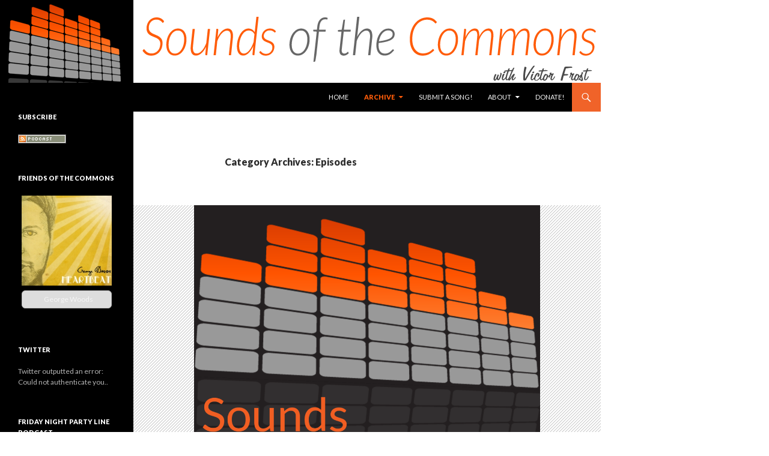

--- FILE ---
content_type: text/html; charset=UTF-8
request_url: http://www.soundsofthecommons.com/category/episodes/
body_size: 15367
content:
<!DOCTYPE html>
<!--[if IE 7]>
<html class="ie ie7" lang="en-US">
<![endif]-->
<!--[if IE 8]>
<html class="ie ie8" lang="en-US">
<![endif]-->
<!--[if !(IE 7) & !(IE 8)]><!-->
<html lang="en-US">
<!--<![endif]-->
<head>
	<meta charset="UTF-8">
	<meta name="viewport" content="width=device-width">
	<title>Episodes | Sounds of the Commons</title>
	<link rel="profile" href="http://gmpg.org/xfn/11">
	<link rel="pingback" href="http://www.soundsofthecommons.com/xmlrpc.php">
	<!--[if lt IE 9]>
	<script src="http://www.soundsofthecommons.com/wp-content/themes/twentyfourteen/js/html5.js"></script>
	<![endif]-->
	<link rel="alternate" type="application/rss+xml" title="Sounds of the Commons &raquo; Feed" href="http://www.soundsofthecommons.com/feed/" />
<link rel="alternate" type="application/rss+xml" title="Sounds of the Commons &raquo; Comments Feed" href="http://www.soundsofthecommons.com/comments/feed/" />
<link rel="alternate" type="application/rss+xml" title="Sounds of the Commons &raquo; Episodes Category Feed" href="http://www.soundsofthecommons.com/category/episodes/feed/" />
		<script type="text/javascript">
			window._wpemojiSettings = {"baseUrl":"https:\/\/s.w.org\/images\/core\/emoji\/72x72\/","ext":".png","source":{"concatemoji":"http:\/\/www.soundsofthecommons.com\/wp-includes\/js\/wp-emoji-release.min.js?ver=4.4.34"}};
			!function(e,n,t){var a;function i(e){var t=n.createElement("canvas"),a=t.getContext&&t.getContext("2d"),i=String.fromCharCode;return!(!a||!a.fillText)&&(a.textBaseline="top",a.font="600 32px Arial","flag"===e?(a.fillText(i(55356,56806,55356,56826),0,0),3e3<t.toDataURL().length):"diversity"===e?(a.fillText(i(55356,57221),0,0),t=a.getImageData(16,16,1,1).data,a.fillText(i(55356,57221,55356,57343),0,0),(t=a.getImageData(16,16,1,1).data)[0],t[1],t[2],t[3],!0):("simple"===e?a.fillText(i(55357,56835),0,0):a.fillText(i(55356,57135),0,0),0!==a.getImageData(16,16,1,1).data[0]))}function o(e){var t=n.createElement("script");t.src=e,t.type="text/javascript",n.getElementsByTagName("head")[0].appendChild(t)}t.supports={simple:i("simple"),flag:i("flag"),unicode8:i("unicode8"),diversity:i("diversity")},t.DOMReady=!1,t.readyCallback=function(){t.DOMReady=!0},t.supports.simple&&t.supports.flag&&t.supports.unicode8&&t.supports.diversity||(a=function(){t.readyCallback()},n.addEventListener?(n.addEventListener("DOMContentLoaded",a,!1),e.addEventListener("load",a,!1)):(e.attachEvent("onload",a),n.attachEvent("onreadystatechange",function(){"complete"===n.readyState&&t.readyCallback()})),(a=t.source||{}).concatemoji?o(a.concatemoji):a.wpemoji&&a.twemoji&&(o(a.twemoji),o(a.wpemoji)))}(window,document,window._wpemojiSettings);
		</script>
		<style type="text/css">
img.wp-smiley,
img.emoji {
	display: inline !important;
	border: none !important;
	box-shadow: none !important;
	height: 1em !important;
	width: 1em !important;
	margin: 0 .07em !important;
	vertical-align: -0.1em !important;
	background: none !important;
	padding: 0 !important;
}
</style>
<link rel='stylesheet' id='twentyfourteen-lato-css'  href='//fonts.googleapis.com/css?family=Lato%3A300%2C400%2C700%2C900%2C300italic%2C400italic%2C700italic' type='text/css' media='all' />
<link rel='stylesheet' id='genericons-css'  href='http://www.soundsofthecommons.com/wp-content/themes/twentyfourteen/genericons/genericons.css?ver=3.0.3' type='text/css' media='all' />
<link rel='stylesheet' id='twentyfourteen-style-css'  href='http://www.soundsofthecommons.com/wp-content/themes/twentyfourteen/style.css?ver=4.4.34' type='text/css' media='all' />
<!--[if lt IE 9]>
<link rel='stylesheet' id='twentyfourteen-ie-css'  href='http://www.soundsofthecommons.com/wp-content/themes/twentyfourteen/css/ie.css?ver=20131205' type='text/css' media='all' />
<![endif]-->
<link rel='stylesheet' id='wppa_style-css'  href='http://www.soundsofthecommons.com/wp-content/plugins/wp-photo-album-plus/theme/wppa-style.css?ver=6-3-17-000' type='text/css' media='all' />
<link rel='stylesheet' id='podpress_frontend_styles-css'  href='http://www.soundsofthecommons.com/wp-content/plugins/podpress/style/podpress.css?ver=4.4.34' type='text/css' media='all' />
<script type="text/javascript">
//<![CDATA[
var podpressL10 = {
	openblogagain : 'back to:',
	theblog : 'the blog',
	close : 'close',
	playbutton : 'Play &gt;'
}
//]]>
</script>
<script type="text/javascript" src="http://www.soundsofthecommons.com/wp-content/plugins/podpress/players/1pixelout/1pixelout_audio-player.js"></script>
<script type="text/javascript">//<![CDATA[
	var podPressPlayerFile = "1pixelout_player.swf";
	var podPressPopupPlayerOpt = new Object();
	podPressPopupPlayerOpt["bg"] = "E5E5E5";
	podPressPopupPlayerOpt["text"] = "333333";
	podPressPopupPlayerOpt["leftbg"] = "CCCCCC";
	podPressPopupPlayerOpt["lefticon"] = "333333";
	podPressPopupPlayerOpt["volslider"] = "666666";
	podPressPopupPlayerOpt["voltrack"] = "FFFFFF";
	podPressPopupPlayerOpt["rightbg"] = "B4B4B4";
	podPressPopupPlayerOpt["rightbghover"] = "999999";
	podPressPopupPlayerOpt["righticon"] = "333333";
	podPressPopupPlayerOpt["righticonhover"] = "FFFFFF";
	podPressPopupPlayerOpt["loader"] = "009900";
	podPressPopupPlayerOpt["track"] = "FFFFFF";
	podPressPopupPlayerOpt["border"] = "CCCCCC";
	podPressPopupPlayerOpt["tracker"] = "DDDDDD";
	podPressPopupPlayerOpt["skip"] = "666666";
	podPressPopupPlayerOpt["slider"] = "666666";
	podPressPopupPlayerOpt["initialvolume"] = "70";
	podPressPopupPlayerOpt["buffer"] = "5";
	podPressPopupPlayerOpt["checkpolicy"] = "no";
	podPressPopupPlayerOpt["animation"] = "yes";
	podPressPopupPlayerOpt["remaining"] = "no";
	podpressAudioPlayer.setup("http://www.soundsofthecommons.com/wp-content/plugins/podpress/players/1pixelout/" + podPressPlayerFile, {bg:"E5E5E5", text:"333333", leftbg:"CCCCCC", lefticon:"333333", volslider:"666666", voltrack:"FFFFFF", rightbg:"B4B4B4", rightbghover:"999999", righticon:"333333", righticonhover:"FFFFFF", loader:"009900", track:"FFFFFF", border:"CCCCCC", tracker:"DDDDDD", skip:"666666", slider:"666666", initialvolume:"70", buffer:"5", checkpolicy:"no", animation:"yes", remaining:"no",  pagebg:"FFFFFF", transparentpagebg:"yes", encode: "no"} );
//]]></script>
<script type="text/javascript">//<![CDATA[
var podPressBlogURL = "http://www.soundsofthecommons.com/";
var podPressBackendURL = "http://www.soundsofthecommons.com/wp-content/plugins/podpress/";
var podPressDefaultPreviewImage = "http://www.soundsofthecommons.com/wp-content/plugins/podpress/images/vpreview_center.png";
var podPressMP3PlayerWrapper = false;
var podPress_cortado_signed = false;
var podPressOverwriteTitleandArtist = false;
var podPressHTML5 = true;
var podPressHTML5sec = "f48d62feb6";
var podPressHTML5_showplayersdirectly = false;
var podPressText_PlayNow = "Play Now";
var podPressText_HidePlayer = "Hide Player";
//]]></script>
<script type='text/javascript' src='http://www.soundsofthecommons.com/wp-includes/js/jquery/jquery.js?ver=1.11.3'></script>
<script type='text/javascript' src='http://www.soundsofthecommons.com/wp-includes/js/jquery/jquery-migrate.min.js?ver=1.2.1'></script>
<script type='text/javascript' src='http://www.soundsofthecommons.com/wp-includes/js/jquery/jquery.form.min.js?ver=3.37.0'></script>
<script type='text/javascript' src='http://www.soundsofthecommons.com/wp-content/plugins/wp-photo-album-plus/js/wppa-utils.min.js?ver=6-3-17-000'></script>
<script type='text/javascript' src='http://www.soundsofthecommons.com/wp-content/plugins/wp-photo-album-plus/js/wppa.min.js?ver=6-3-17-000'></script>
<script type='text/javascript' src='http://www.soundsofthecommons.com/wp-content/plugins/wp-photo-album-plus/js/wppa-slideshow.min.js?ver=6-3-17-000'></script>
<script type='text/javascript' src='http://www.soundsofthecommons.com/wp-content/plugins/wp-photo-album-plus/js/wppa-ajax-front.min.js?ver=6-3-17-000'></script>
<script type='text/javascript' src='http://www.soundsofthecommons.com/wp-content/plugins/wp-photo-album-plus/js/wppa-popup.min.js?ver=6-3-17-000'></script>
<script type='text/javascript' src='http://www.soundsofthecommons.com/wp-content/plugins/wp-photo-album-plus/js/wppa-touch.min.js?ver=6-3-17-000'></script>
<script type='text/javascript' src='http://www.soundsofthecommons.com/wp-content/plugins/wp-photo-album-plus/wppa-init.en.js?ver=7'></script>
<script type='text/javascript' src='http://www.soundsofthecommons.com/wp-content/plugins/podpress/js/podpress.js?ver=4.4.34'></script>
<link rel='https://api.w.org/' href='http://www.soundsofthecommons.com/wp-json/' />
<link rel="EditURI" type="application/rsd+xml" title="RSD" href="http://www.soundsofthecommons.com/xmlrpc.php?rsd" />
<link rel="wlwmanifest" type="application/wlwmanifest+xml" href="http://www.soundsofthecommons.com/wp-includes/wlwmanifest.xml" /> 
<meta name="generator" content="WordPress 4.4.34" />
    <style type='text/css'> #disabled_msgCM { }</style>
 
	<style type="text/css" id="twentyfourteen-header-css">
			.site-title,
		.site-description {
			clip: rect(1px 1px 1px 1px); /* IE7 */
			clip: rect(1px, 1px, 1px, 1px);
			position: absolute;
		}
		</style>
	<style type="text/css" id="custom-background-css">
body.custom-background { background-color: #ffffff; }
</style>

<!-- WPPA+ BEGIN Page specific urls -->
<script type="text/javascript">
	wppaImageDirectory = "http://www.soundsofthecommons.com/wp-content/plugins/wp-photo-album-plus/images/";
	wppaWppaUrl = "http://www.soundsofthecommons.com/wp-content/plugins/wp-photo-album-plus";
	wppaIncludeUrl = "http://www.soundsofthecommons.com/wp-includes";
	wppaAjaxUrl = "http://www.soundsofthecommons.com/wp-admin/admin-ajax.php";
	wppaUploadUrl = "http://www.soundsofthecommons.com/wp-content/uploads/wppa";
</script>
<!-- WPPA+ END Page specific urls -->

<!-- WPPA+ Kickoff -->
<!-- Browser detected = Mozilla/5.0 (Macintosh; Intel Mac OS X 10_15_7) AppleWebKit/537.36 (KHTML, like Gecko) Chrome/131.0.0.0 Safari/537.36; ClaudeBot/1.0; +claudebot@anthropic.com) -->
<style type="text/css">
	#wppa-overlay-ic { padding-top: 5px !important; }
	#wppa-overlay-qt-img { top: 5px !important; }
</style>
<!-- WPPA+ Custom styles -->
<style type="text/css" >
</style>
<!-- Rendering enabled -->
<!-- /WPPA Kickoff -->

	</head>

<body class="archive category category-episodes category-4 custom-background header-image list-view full-width footer-widgets">
<div id="page" class="hfeed site">
		<div id="site-header">
		<a href="http://www.soundsofthecommons.com/" rel="home">
			<img src="http://www.soundsofthecommons.com/wp-content/uploads/2014/10/new-site-title-skinny1.png" width="1000" height="138" alt="">
		</a>
	</div>
	
	<header id="masthead" class="site-header" role="banner">
		<div class="header-main">
			<h1 class="site-title"><a href="http://www.soundsofthecommons.com/" rel="home">Sounds of the Commons</a></h1>

			<div class="search-toggle">
				<a href="#search-container" class="screen-reader-text">Search</a>
			</div>

			<nav id="primary-navigation" class="site-navigation primary-navigation" role="navigation">
				<button class="menu-toggle">Primary Menu</button>
				<a class="screen-reader-text skip-link" href="#content">Skip to content</a>
				<div class="menu-main-nav-container"><ul id="menu-main-nav" class="nav-menu"><li id="menu-item-110" class="menu-item menu-item-type-custom menu-item-object-custom menu-item-home menu-item-110"><a href="http://www.soundsofthecommons.com">Home</a></li>
<li id="menu-item-18" class="menu-item menu-item-type-post_type menu-item-object-page current-menu-ancestor current-menu-parent current_page_parent current_page_ancestor menu-item-has-children menu-item-18"><a href="http://www.soundsofthecommons.com/archive/">Archive</a>
<ul class="sub-menu">
	<li id="menu-item-26" class="menu-item menu-item-type-taxonomy menu-item-object-category current-menu-item menu-item-26"><a href="http://www.soundsofthecommons.com/category/episodes/">Episodes</a></li>
	<li id="menu-item-27" class="menu-item menu-item-type-taxonomy menu-item-object-category menu-item-27"><a href="http://www.soundsofthecommons.com/category/news/">News</a></li>
</ul>
</li>
<li id="menu-item-19" class="menu-item menu-item-type-custom menu-item-object-custom menu-item-19"><a href="https://docs.google.com/spreadsheet/viewform?formkey=dGJlR2QxaExnbU9pQWVvUWhnOW1LcHc6MQ#gid=0">Submit a Song!</a></li>
<li id="menu-item-23" class="menu-item menu-item-type-custom menu-item-object-custom menu-item-has-children menu-item-23"><a href="#top">About</a>
<ul class="sub-menu">
	<li id="menu-item-22" class="menu-item menu-item-type-post_type menu-item-object-page menu-item-22"><a href="http://www.soundsofthecommons.com/about-the-show/">The Show</a></li>
</ul>
</li>
<li id="menu-item-103" class="menu-item menu-item-type-custom menu-item-object-custom menu-item-103"><a href="https://www.paypal.com/cgi-bin/webscr?cmd=_s-xclick&#038;hosted_button_id=X6HMW4PNCWRSC">Donate!</a></li>
</ul></div>			</nav>
		</div>

		<div id="search-container" class="search-box-wrapper hide">
			<div class="search-box">
				<form role="search" method="get" class="search-form" action="http://www.soundsofthecommons.com/">
				<label>
					<span class="screen-reader-text">Search for:</span>
					<input type="search" class="search-field" placeholder="Search &hellip;" value="" name="s" title="Search for:" />
				</label>
				<input type="submit" class="search-submit" value="Search" />
			</form>			</div>
		</div>
	</header><!-- #masthead -->

	<div id="main" class="site-main">

	<section id="primary" class="content-area">
		<div id="content" class="site-content" role="main">

			
			<header class="archive-header">
				<h1 class="archive-title">Category Archives: Episodes</h1>

							</header><!-- .archive-header -->

			
<article id="post-358" class="post-358 post type-post status-publish format-standard has-post-thumbnail hentry category-episodes tag-electronic tag-pop tag-poprock tag-rb">
	
	<a class="post-thumbnail" href="http://www.soundsofthecommons.com/episode-4-and-were-back/">
	<img width="576" height="576" src="http://www.soundsofthecommons.com/wp-content/uploads/2013/07/Album-Art.png" class="attachment-twentyfourteen-full-width size-twentyfourteen-full-width wp-post-image" alt="Album Art" srcset="http://www.soundsofthecommons.com/wp-content/uploads/2013/07/Album-Art-150x150.png 150w, http://www.soundsofthecommons.com/wp-content/uploads/2013/07/Album-Art-300x300.png 300w, http://www.soundsofthecommons.com/wp-content/uploads/2013/07/Album-Art-1024x1024.png 1024w, http://www.soundsofthecommons.com/wp-content/uploads/2013/07/Album-Art.png 1500w" sizes="(max-width: 576px) 100vw, 576px" />	</a>

	
	<header class="entry-header">
				<div class="entry-meta">
			<span class="cat-links"><a href="http://www.soundsofthecommons.com/category/episodes/" rel="category tag">Episodes</a></span>
		</div>
		<h1 class="entry-title"><a href="http://www.soundsofthecommons.com/episode-4-and-were-back/" rel="bookmark">Episode 4 &#8211; And We&#8217;re Back</a></h1>
		<div class="entry-meta">
			<span class="entry-date"><a href="http://www.soundsofthecommons.com/episode-4-and-were-back/" rel="bookmark"><time class="entry-date" datetime="2016-01-22T00:55:53+00:00">January 22, 2016</time></a></span> <span class="byline"><span class="author vcard"><a class="url fn n" href="http://www.soundsofthecommons.com/author/victor/" rel="author">Victor Frost</a></span></span>			<span class="comments-link"><a href="http://www.soundsofthecommons.com/episode-4-and-were-back/#respond">Leave a comment</a></span>
					</div><!-- .entry-meta -->
	</header><!-- .entry-header -->

		<div class="entry-content">
		<p><iframe width="474" height="267" src="https://www.youtube.com/embed/ZuLSQ0eVq20?feature=oembed" frameborder="0" allowfullscreen></iframe></p>
<p>This is Sounds of the Commons, the show dedicated to sharing great, free, creative commons licensed music. We&#8217;re back after a year and ready to pick up where we left off!</p>
<p> <a href="http://www.soundsofthecommons.com/episode-4-and-were-back/#more-358" class="more-link">Continue reading <span class="meta-nav">&rarr;</span></a></p>
<div class="podPress_content podPress_content_audio_mp3">
<div class="podpress_playerspace podpress_playerspace_audio_mp3 podpress_mp3player" style="display:block;" ><div id="podPressPlayerSpace_1"><!-- podPress --></div></div>
<div class="podPress_downloadlinks podPress_downloadlinks_audio_mp3"><a href="http://www.soundsofthecommons.com/podpress_trac/web/358/0/SOTC_004.mp3" target="new" title="Download: Episode 4 - And We&#039;re Back" class="podpress_downloadimglink podpress_downloadimglink_audio_mp3"><img src="http://www.soundsofthecommons.com/wp-content/plugins/podpress/images/audio_mp3_button.png" class="podPress_imgicon podpress_imgicon_audio_mp3" alt="" /></a> <span class="podpress_mediafile_title podpress_mediafile_title_audio_mp3">Episode 4 - And We&#039;re Back</span> <span class="podpress_mediafile_dursize podpress_mediafile_dursize_audio_mp3">[ 20:52 ]</span> <a href="#podPressPlayerSpace_1" class="podpress_playlink podpress_playlink_audio_mp3" onclick="javascript:podPressShowHidePlayer('1', 'http://www.soundsofthecommons.com/podpress_trac/play/358/0/SOTC_004.mp3', 290, 24, 'false', 'http://www.soundsofthecommons.com/wp-content/plugins/podpress/images/vpreview_center.png', 'Episode 4 - And We\'re Back', 'Sounds of the Commons'); return false;"><span id="podPressPlayerSpace_1_PlayLink" class="podPress_playerspace_playlink">Play Now</span></a><input type="hidden" id="podPressPlayerSpace_1_OrigURL" value="http://www.soundsofthecommons.com/downloads/SOTC_004.mp3" /> | <a href="#podPressPlayerSpace_1" class="podpress_playinpopup podpress_playinpopup_audio_mp3" onclick="javascript:podPressPopupPlayer('1', 'http://www.soundsofthecommons.com/podpress_trac/play/358/0/SOTC_004.mp3', 290, 24, 'Sounds of the Commons', '358', 'Episode 4 - And We\'re Back', 'Sounds of the Commons'); return false;">Play in Popup</a> | <a href="http://www.soundsofthecommons.com/podpress_trac/web/358/0/SOTC_004.mp3" target="new" class="podpress_downloadlink podpress_downloadlink_audio_mp3">Download</a> (2957)</div></div>
<script type="text/javascript">podPressShowHidePlayer('1', 'http://www.soundsofthecommons.com/podpress_trac/play/358/0/SOTC_004.mp3', 290, 24, 'false', 'http://www.soundsofthecommons.com/wp-content/plugins/podpress/images/vpreview_center.png', 'Episode 4 - And We\'re Back', 'Sounds of the Commons');</script>	</div><!-- .entry-content -->
	
	<footer class="entry-meta"><span class="tag-links"><a href="http://www.soundsofthecommons.com/tag/electronic/" rel="tag">electronic</a><a href="http://www.soundsofthecommons.com/tag/pop/" rel="tag">pop</a><a href="http://www.soundsofthecommons.com/tag/poprock/" rel="tag">poprock</a><a href="http://www.soundsofthecommons.com/tag/rb/" rel="tag">r&amp;B</a></span></footer></article><!-- #post-## -->

<article id="post-353" class="post-353 post type-post status-publish format-standard has-post-thumbnail hentry category-episodes tag-alternative tag-drums tag-guitar tag-indie tag-loud tag-rock">
	
	<a class="post-thumbnail" href="http://www.soundsofthecommons.com/detroit-the-great-white-buffalo/">
	<img width="1038" height="576" src="http://www.soundsofthecommons.com/wp-content/uploads/2015/03/GWB_bkg_1400_590_s_c11-1038x576.jpg" class="attachment-twentyfourteen-full-width size-twentyfourteen-full-width wp-post-image" alt="GWB_bkg_1400_590_s_c1[1]" srcset="http://www.soundsofthecommons.com/wp-content/uploads/2015/03/GWB_bkg_1400_590_s_c11-672x372.jpg 672w, http://www.soundsofthecommons.com/wp-content/uploads/2015/03/GWB_bkg_1400_590_s_c11-1038x576.jpg 1038w" sizes="(max-width: 1038px) 100vw, 1038px" />	</a>

	
	<header class="entry-header">
				<div class="entry-meta">
			<span class="cat-links"><a href="http://www.soundsofthecommons.com/category/episodes/" rel="category tag">Episodes</a></span>
		</div>
		<h1 class="entry-title"><a href="http://www.soundsofthecommons.com/detroit-the-great-white-buffalo/" rel="bookmark">Detroit &#8211; The Great White Buffalo</a></h1>
		<div class="entry-meta">
			<span class="entry-date"><a href="http://www.soundsofthecommons.com/detroit-the-great-white-buffalo/" rel="bookmark"><time class="entry-date" datetime="2015-03-02T12:26:54+00:00">March 2, 2015</time></a></span> <span class="byline"><span class="author vcard"><a class="url fn n" href="http://www.soundsofthecommons.com/author/victor/" rel="author">Victor Frost</a></span></span>			<span class="comments-link"><a href="http://www.soundsofthecommons.com/detroit-the-great-white-buffalo/#comments">1 Comment</a></span>
					</div><!-- .entry-meta -->
	</header><!-- .entry-header -->

		<div class="entry-content">
		<p>Los Angeles has been getting a lot of rain recently. The upshot of this is that it&#8217;s helping California&#8217;s drought problem a little bit. The downside is that it has the tendency of knocking out my internet at times. Today, though, the sun is shining through. At least, for the moment.</p>
<p>With that, here is a track to put a little pulse into your day. It&#8217;s &#8220;Detroit&#8221; by The Great White Buffalo <a href="https://www.jamendo.com/en/list/a144159/fangs">from their brand new album &#8220;Fangs&#8221;</a>. We had one of their tracks on one of season one&#8217;s episodes and it&#8217;s been a while since they&#8217;ve put out anything new. This album is a good return to form for them.</p>
<div class="podPress_content podPress_content_audio_mp3">
<div class="podpress_playerspace podpress_playerspace_audio_mp3 podpress_mp3player" style="display:block;" ><div id="podPressPlayerSpace_2"><!-- podPress --></div></div>
<div class="podPress_downloadlinks podPress_downloadlinks_audio_mp3"><a href="http://www.soundsofthecommons.com/podpress_trac/web/353/0/Great_White_Buffalo_-_Detroit.mp3" target="new" title="Download: Detroit - The Great White Buffalo" class="podpress_downloadimglink podpress_downloadimglink_audio_mp3"><img src="http://www.soundsofthecommons.com/wp-content/plugins/podpress/images/audio_mp3_button.png" class="podPress_imgicon podpress_imgicon_audio_mp3" alt="" /></a> <span class="podpress_mediafile_title podpress_mediafile_title_audio_mp3">Detroit - The Great White Buffalo</span> <span class="podpress_mediafile_dursize podpress_mediafile_dursize_audio_mp3">[ 3:27 ]</span> <a href="#podPressPlayerSpace_2" class="podpress_playlink podpress_playlink_audio_mp3" onclick="javascript:podPressShowHidePlayer('2', 'http://www.soundsofthecommons.com/podpress_trac/play/353/0/Great_White_Buffalo_-_Detroit.mp3', 290, 24, 'false', 'http://www.soundsofthecommons.com/wp-content/plugins/podpress/images/vpreview_center.png', 'Detroit - The Great White Buffalo', 'Sounds of the Commons'); return false;"><span id="podPressPlayerSpace_2_PlayLink" class="podPress_playerspace_playlink">Play Now</span></a><input type="hidden" id="podPressPlayerSpace_2_OrigURL" value="http://www.soundsofthecommons.com/downloads/Great_White_Buffalo_-_Detroit.mp3" /> | <a href="#podPressPlayerSpace_2" class="podpress_playinpopup podpress_playinpopup_audio_mp3" onclick="javascript:podPressPopupPlayer('2', 'http://www.soundsofthecommons.com/podpress_trac/play/353/0/Great_White_Buffalo_-_Detroit.mp3', 290, 24, 'Sounds of the Commons', '353', 'Detroit - The Great White Buffalo', 'Sounds of the Commons'); return false;">Play in Popup</a> | <a href="http://www.soundsofthecommons.com/podpress_trac/web/353/0/Great_White_Buffalo_-_Detroit.mp3" target="new" class="podpress_downloadlink podpress_downloadlink_audio_mp3">Download</a> (969)</div></div>
<script type="text/javascript">podPressShowHidePlayer('2', 'http://www.soundsofthecommons.com/podpress_trac/play/353/0/Great_White_Buffalo_-_Detroit.mp3', 290, 24, 'false', 'http://www.soundsofthecommons.com/wp-content/plugins/podpress/images/vpreview_center.png', 'Detroit - The Great White Buffalo', 'Sounds of the Commons');</script>	</div><!-- .entry-content -->
	
	<footer class="entry-meta"><span class="tag-links"><a href="http://www.soundsofthecommons.com/tag/alternative/" rel="tag">alternative</a><a href="http://www.soundsofthecommons.com/tag/drums/" rel="tag">drums</a><a href="http://www.soundsofthecommons.com/tag/guitar/" rel="tag">guitar</a><a href="http://www.soundsofthecommons.com/tag/indie/" rel="tag">indie</a><a href="http://www.soundsofthecommons.com/tag/loud/" rel="tag">loud</a><a href="http://www.soundsofthecommons.com/tag/rock/" rel="tag">rock</a></span></footer></article><!-- #post-## -->

<article id="post-349" class="post-349 post type-post status-publish format-standard has-post-thumbnail hentry category-episodes tag-electronic">
	
	<a class="post-thumbnail" href="http://www.soundsofthecommons.com/break-your-wicked-heart-oatao/">
	<img width="500" height="500" src="http://www.soundsofthecommons.com/wp-content/uploads/2015/02/artworks-000090875784-q5w67r-t500x5001.jpg" class="attachment-twentyfourteen-full-width size-twentyfourteen-full-width wp-post-image" alt="artworks-000090875784-q5w67r-t500x500[1]" srcset="http://www.soundsofthecommons.com/wp-content/uploads/2015/02/artworks-000090875784-q5w67r-t500x5001-150x150.jpg 150w, http://www.soundsofthecommons.com/wp-content/uploads/2015/02/artworks-000090875784-q5w67r-t500x5001-300x300.jpg 300w, http://www.soundsofthecommons.com/wp-content/uploads/2015/02/artworks-000090875784-q5w67r-t500x5001.jpg 500w" sizes="(max-width: 500px) 100vw, 500px" />	</a>

	
	<header class="entry-header">
				<div class="entry-meta">
			<span class="cat-links"><a href="http://www.soundsofthecommons.com/category/episodes/" rel="category tag">Episodes</a></span>
		</div>
		<h1 class="entry-title"><a href="http://www.soundsofthecommons.com/break-your-wicked-heart-oatao/" rel="bookmark">Break Your Wicked Heart &#8211; OATAO</a></h1>
		<div class="entry-meta">
			<span class="entry-date"><a href="http://www.soundsofthecommons.com/break-your-wicked-heart-oatao/" rel="bookmark"><time class="entry-date" datetime="2015-02-23T02:48:38+00:00">February 23, 2015</time></a></span> <span class="byline"><span class="author vcard"><a class="url fn n" href="http://www.soundsofthecommons.com/author/victor/" rel="author">Victor Frost</a></span></span>			<span class="comments-link"><a href="http://www.soundsofthecommons.com/break-your-wicked-heart-oatao/#comments">3 Comments</a></span>
					</div><!-- .entry-meta -->
	</header><!-- .entry-header -->

		<div class="entry-content">
		<p>&#8220;Break Your Wicked Heart&#8221; is a cool little electronic track by artist David Ray Landers A.K.A. OATAO.  It&#8217;s got hints of Deadmau5 in it for sure. It&#8217;s great.</p>
<p><a href="https://soundcloud.com/oatao/break-your-wicked-heart">Download it at his Soundcloud page!</a></p>
<div class="podPress_content podPress_content_audio_mp3">
<div class="podpress_playerspace podpress_playerspace_audio_mp3 podpress_mp3player" style="display:block;" ><div id="podPressPlayerSpace_3"><!-- podPress --></div></div>
<div class="podPress_downloadlinks podPress_downloadlinks_audio_mp3"><a href="http://www.soundsofthecommons.com/podpress_trac/web/349/0/Break%20Your%20Wicked%20Heart.mp3" target="new" title="Download: Break Your Wicked Heart - OATAO" class="podpress_downloadimglink podpress_downloadimglink_audio_mp3"><img src="http://www.soundsofthecommons.com/wp-content/plugins/podpress/images/audio_mp3_button.png" class="podPress_imgicon podpress_imgicon_audio_mp3" alt="" /></a> <span class="podpress_mediafile_title podpress_mediafile_title_audio_mp3">Break Your Wicked Heart - OATAO</span> <span class="podpress_mediafile_dursize podpress_mediafile_dursize_audio_mp3">[ 4:15 ]</span> <a href="#podPressPlayerSpace_3" class="podpress_playlink podpress_playlink_audio_mp3" onclick="javascript:podPressShowHidePlayer('3', 'http://www.soundsofthecommons.com/podpress_trac/play/349/0/Break%20Your%20Wicked%20Heart.mp3', 290, 24, 'false', 'http://www.soundsofthecommons.com/wp-content/plugins/podpress/images/vpreview_center.png', 'Break Your Wicked Heart - OATAO', 'Sounds of the Commons'); return false;"><span id="podPressPlayerSpace_3_PlayLink" class="podPress_playerspace_playlink">Play Now</span></a><input type="hidden" id="podPressPlayerSpace_3_OrigURL" value="http://www.soundsofthecommons.com/downloads/Break Your Wicked Heart.mp3" /> | <a href="#podPressPlayerSpace_3" class="podpress_playinpopup podpress_playinpopup_audio_mp3" onclick="javascript:podPressPopupPlayer('3', 'http://www.soundsofthecommons.com/podpress_trac/play/349/0/Break%20Your%20Wicked%20Heart.mp3', 290, 24, 'Sounds of the Commons', '349', 'Break Your Wicked Heart - OATAO', 'Sounds of the Commons'); return false;">Play in Popup</a> | <a href="http://www.soundsofthecommons.com/podpress_trac/web/349/0/Break%20Your%20Wicked%20Heart.mp3" target="new" class="podpress_downloadlink podpress_downloadlink_audio_mp3">Download</a> (1036)</div></div>
<script type="text/javascript">podPressShowHidePlayer('3', 'http://www.soundsofthecommons.com/podpress_trac/play/349/0/Break%20Your%20Wicked%20Heart.mp3', 290, 24, 'false', 'http://www.soundsofthecommons.com/wp-content/plugins/podpress/images/vpreview_center.png', 'Break Your Wicked Heart - OATAO', 'Sounds of the Commons');</script>	</div><!-- .entry-content -->
	
	<footer class="entry-meta"><span class="tag-links"><a href="http://www.soundsofthecommons.com/tag/electronic/" rel="tag">electronic</a></span></footer></article><!-- #post-## -->

<article id="post-346" class="post-346 post type-post status-publish format-standard has-post-thumbnail hentry category-episodes tag-metal">
	
	<a class="post-thumbnail" href="http://www.soundsofthecommons.com/painters-and-novelists-the-prestige/">
	<img width="864" height="576" src="http://www.soundsofthecommons.com/wp-content/uploads/2015/02/a2820970775_101-864x576.jpg" class="attachment-twentyfourteen-full-width size-twentyfourteen-full-width wp-post-image" alt="a2820970775_10[1]" />	</a>

	
	<header class="entry-header">
				<div class="entry-meta">
			<span class="cat-links"><a href="http://www.soundsofthecommons.com/category/episodes/" rel="category tag">Episodes</a></span>
		</div>
		<h1 class="entry-title"><a href="http://www.soundsofthecommons.com/painters-and-novelists-the-prestige/" rel="bookmark">Painters and Novelists &#8211; The Prestige</a></h1>
		<div class="entry-meta">
			<span class="entry-date"><a href="http://www.soundsofthecommons.com/painters-and-novelists-the-prestige/" rel="bookmark"><time class="entry-date" datetime="2015-02-18T20:41:51+00:00">February 18, 2015</time></a></span> <span class="byline"><span class="author vcard"><a class="url fn n" href="http://www.soundsofthecommons.com/author/victor/" rel="author">Victor Frost</a></span></span>			<span class="comments-link"><a href="http://www.soundsofthecommons.com/painters-and-novelists-the-prestige/#respond">Leave a comment</a></span>
					</div><!-- .entry-meta -->
	</header><!-- .entry-header -->

		<div class="entry-content">
		<p>Day three of metal week is here with a track from the 2009 EP, &#8221; A Series Of Catastrophes &amp; Consequences&#8221;, by The Prestige. They hail from France and they metal your&#8230; pants? That one kind of got away from me. Uh&#8230; <a href="https://www.jamendo.com/en/track/450263/painters-novelists">POCKET DOWNLOAD LINK!</a></p>
<div class="podPress_content podPress_content_audio_mp3">
<div class="podpress_playerspace podpress_playerspace_audio_mp3 podpress_mp3player" style="display:block;" ><div id="podPressPlayerSpace_4"><!-- podPress --></div></div>
<div class="podPress_downloadlinks podPress_downloadlinks_audio_mp3"><a href="http://www.soundsofthecommons.com/podpress_trac/web/346/0/The_Prestige_-_Painters___Novelists.mp3" target="new" title="Download: Painters and Novelists - The Prestige" class="podpress_downloadimglink podpress_downloadimglink_audio_mp3"><img src="http://www.soundsofthecommons.com/wp-content/plugins/podpress/images/audio_mp3_button.png" class="podPress_imgicon podpress_imgicon_audio_mp3" alt="" /></a> <span class="podpress_mediafile_title podpress_mediafile_title_audio_mp3">Painters and Novelists - The Prestige</span> <span class="podpress_mediafile_dursize podpress_mediafile_dursize_audio_mp3">[ 4:22 ]</span> <a href="#podPressPlayerSpace_4" class="podpress_playlink podpress_playlink_audio_mp3" onclick="javascript:podPressShowHidePlayer('4', 'http://www.soundsofthecommons.com/podpress_trac/play/346/0/The_Prestige_-_Painters___Novelists.mp3', 290, 24, 'false', 'http://www.soundsofthecommons.com/wp-content/plugins/podpress/images/vpreview_center.png', 'Painters and Novelists - The Prestige', 'Sounds of the Commons'); return false;"><span id="podPressPlayerSpace_4_PlayLink" class="podPress_playerspace_playlink">Play Now</span></a><input type="hidden" id="podPressPlayerSpace_4_OrigURL" value="http://www.soundsofthecommons.com/downloads/The_Prestige_-_Painters___Novelists.mp3" /> | <a href="#podPressPlayerSpace_4" class="podpress_playinpopup podpress_playinpopup_audio_mp3" onclick="javascript:podPressPopupPlayer('4', 'http://www.soundsofthecommons.com/podpress_trac/play/346/0/The_Prestige_-_Painters___Novelists.mp3', 290, 24, 'Sounds of the Commons', '346', 'Painters and Novelists - The Prestige', 'Sounds of the Commons'); return false;">Play in Popup</a> | <a href="http://www.soundsofthecommons.com/podpress_trac/web/346/0/The_Prestige_-_Painters___Novelists.mp3" target="new" class="podpress_downloadlink podpress_downloadlink_audio_mp3">Download</a> (871)</div></div>
<script type="text/javascript">podPressShowHidePlayer('4', 'http://www.soundsofthecommons.com/podpress_trac/play/346/0/The_Prestige_-_Painters___Novelists.mp3', 290, 24, 'false', 'http://www.soundsofthecommons.com/wp-content/plugins/podpress/images/vpreview_center.png', 'Painters and Novelists - The Prestige', 'Sounds of the Commons');</script>	</div><!-- .entry-content -->
	
	<footer class="entry-meta"><span class="tag-links"><a href="http://www.soundsofthecommons.com/tag/metal/" rel="tag">metal</a></span></footer></article><!-- #post-## -->

<article id="post-343" class="post-343 post type-post status-publish format-standard has-post-thumbnail hentry category-episodes tag-metal">
	
	<a class="post-thumbnail" href="http://www.soundsofthecommons.com/dark-matter-pantera-negra/">
	<img width="200" height="200" src="http://www.soundsofthecommons.com/wp-content/uploads/2015/02/1.20012.jpg" class="attachment-twentyfourteen-full-width size-twentyfourteen-full-width wp-post-image" alt="1.200[1]" srcset="http://www.soundsofthecommons.com/wp-content/uploads/2015/02/1.20012-150x150.jpg 150w, http://www.soundsofthecommons.com/wp-content/uploads/2015/02/1.20012.jpg 200w" sizes="(max-width: 200px) 100vw, 200px" />	</a>

	
	<header class="entry-header">
				<div class="entry-meta">
			<span class="cat-links"><a href="http://www.soundsofthecommons.com/category/episodes/" rel="category tag">Episodes</a></span>
		</div>
		<h1 class="entry-title"><a href="http://www.soundsofthecommons.com/dark-matter-pantera-negra/" rel="bookmark">Dark Matter &#8211; Pantera Negra</a></h1>
		<div class="entry-meta">
			<span class="entry-date"><a href="http://www.soundsofthecommons.com/dark-matter-pantera-negra/" rel="bookmark"><time class="entry-date" datetime="2015-02-17T02:11:08+00:00">February 17, 2015</time></a></span> <span class="byline"><span class="author vcard"><a class="url fn n" href="http://www.soundsofthecommons.com/author/victor/" rel="author">Victor Frost</a></span></span>			<span class="comments-link"><a href="http://www.soundsofthecommons.com/dark-matter-pantera-negra/#respond">Leave a comment</a></span>
					</div><!-- .entry-meta -->
	</header><!-- .entry-header -->

		<div class="entry-content">
		<p>IT&#8217;S TIME TO GO FIGHT THE BAD THING THREATENING THE PLANET! Or something like that. This makes me think of every cool fight scene in anime. It&#8217;s pretty generic but, that being said, it does hype you up. I wouldn&#8217;t listen to this while driving if I were you.</p>
<p><a href="https://www.jamendo.com/en/track/956649/dark-matter">Download Pantera Negra by Dark Matter on Jamendo!</a></p>
<div class="podPress_content podPress_content_audio_mp3">
<div class="podpress_playerspace podpress_playerspace_audio_mp3 podpress_mp3player" style="display:block;" ><div id="podPressPlayerSpace_5"><!-- podPress --></div></div>
<div class="podPress_downloadlinks podPress_downloadlinks_audio_mp3"><a href="http://www.soundsofthecommons.com/podpress_trac/web/343/0/Pantera_Negra_-_Dark_Matter.mp3" target="new" title="Download: Dark Matter - Pantera Negra" class="podpress_downloadimglink podpress_downloadimglink_audio_mp3"><img src="http://www.soundsofthecommons.com/wp-content/plugins/podpress/images/audio_mp3_button.png" class="podPress_imgicon podpress_imgicon_audio_mp3" alt="" /></a> <span class="podpress_mediafile_title podpress_mediafile_title_audio_mp3">Dark Matter - Pantera Negra</span> <span class="podpress_mediafile_dursize podpress_mediafile_dursize_audio_mp3">[ 4:21 ]</span> <a href="#podPressPlayerSpace_5" class="podpress_playlink podpress_playlink_audio_mp3" onclick="javascript:podPressShowHidePlayer('5', 'http://www.soundsofthecommons.com/podpress_trac/play/343/0/Pantera_Negra_-_Dark_Matter.mp3', 290, 24, 'false', 'http://www.soundsofthecommons.com/wp-content/plugins/podpress/images/vpreview_center.png', 'Dark Matter - Pantera Negra', 'Sounds of the Commons'); return false;"><span id="podPressPlayerSpace_5_PlayLink" class="podPress_playerspace_playlink">Play Now</span></a><input type="hidden" id="podPressPlayerSpace_5_OrigURL" value="http://www.soundsofthecommons.com/downloads/Pantera_Negra_-_Dark_Matter.mp3" /> | <a href="#podPressPlayerSpace_5" class="podpress_playinpopup podpress_playinpopup_audio_mp3" onclick="javascript:podPressPopupPlayer('5', 'http://www.soundsofthecommons.com/podpress_trac/play/343/0/Pantera_Negra_-_Dark_Matter.mp3', 290, 24, 'Sounds of the Commons', '343', 'Dark Matter - Pantera Negra', 'Sounds of the Commons'); return false;">Play in Popup</a> | <a href="http://www.soundsofthecommons.com/podpress_trac/web/343/0/Pantera_Negra_-_Dark_Matter.mp3" target="new" class="podpress_downloadlink podpress_downloadlink_audio_mp3">Download</a> (999)</div></div>
<script type="text/javascript">podPressShowHidePlayer('5', 'http://www.soundsofthecommons.com/podpress_trac/play/343/0/Pantera_Negra_-_Dark_Matter.mp3', 290, 24, 'false', 'http://www.soundsofthecommons.com/wp-content/plugins/podpress/images/vpreview_center.png', 'Dark Matter - Pantera Negra', 'Sounds of the Commons');</script>	</div><!-- .entry-content -->
	
	<footer class="entry-meta"><span class="tag-links"><a href="http://www.soundsofthecommons.com/tag/metal/" rel="tag">metal</a></span></footer></article><!-- #post-## -->

<article id="post-341" class="post-341 post type-post status-publish format-standard hentry category-episodes">
	
	<header class="entry-header">
				<div class="entry-meta">
			<span class="cat-links"><a href="http://www.soundsofthecommons.com/category/episodes/" rel="category tag">Episodes</a></span>
		</div>
		<h1 class="entry-title"><a href="http://www.soundsofthecommons.com/ready-nocreeps/" rel="bookmark">Ready &#8211; NoCreeps</a></h1>
		<div class="entry-meta">
			<span class="entry-date"><a href="http://www.soundsofthecommons.com/ready-nocreeps/" rel="bookmark"><time class="entry-date" datetime="2015-02-16T12:02:30+00:00">February 16, 2015</time></a></span> <span class="byline"><span class="author vcard"><a class="url fn n" href="http://www.soundsofthecommons.com/author/victor/" rel="author">Victor Frost</a></span></span>			<span class="comments-link"><a href="http://www.soundsofthecommons.com/ready-nocreeps/#respond">Leave a comment</a></span>
					</div><!-- .entry-meta -->
	</header><!-- .entry-header -->

		<div class="entry-content">
		<p>It&#8217;s metal week here on Sounds of the Commons! First up is german band NoCreeps with this track off of their 2006 album &#8220;Time to Differ&#8221;. <a href="https://www.jamendo.com/en/list/a3297/time-to-differ">Grab it here!</a></p>
<div class="podPress_content podPress_content_audio_mp3">
<div class="podpress_playerspace podpress_playerspace_audio_mp3 podpress_mp3player" style="display:block;" ><div id="podPressPlayerSpace_6"><!-- podPress --></div></div>
<div class="podPress_downloadlinks podPress_downloadlinks_audio_mp3"><a href="http://www.soundsofthecommons.com/podpress_trac/web/341/0/Nocreeps_-_Ready.mp3" target="new" title="Download: Ready - NoCreeps" class="podpress_downloadimglink podpress_downloadimglink_audio_mp3"><img src="http://www.soundsofthecommons.com/wp-content/plugins/podpress/images/audio_mp3_button.png" class="podPress_imgicon podpress_imgicon_audio_mp3" alt="" /></a> <span class="podpress_mediafile_title podpress_mediafile_title_audio_mp3">Ready - NoCreeps</span> <span class="podpress_mediafile_dursize podpress_mediafile_dursize_audio_mp3">[ 3:11 ]</span> <a href="#podPressPlayerSpace_6" class="podpress_playlink podpress_playlink_audio_mp3" onclick="javascript:podPressShowHidePlayer('6', 'http://www.soundsofthecommons.com/podpress_trac/play/341/0/Nocreeps_-_Ready.mp3', 290, 24, 'false', 'http://www.soundsofthecommons.com/wp-content/plugins/podpress/images/vpreview_center.png', 'Ready - NoCreeps', 'Sounds of the Commons'); return false;"><span id="podPressPlayerSpace_6_PlayLink" class="podPress_playerspace_playlink">Play Now</span></a><input type="hidden" id="podPressPlayerSpace_6_OrigURL" value="http://www.soundsofthecommons.com/downloads/Nocreeps_-_Ready.mp3" /> | <a href="#podPressPlayerSpace_6" class="podpress_playinpopup podpress_playinpopup_audio_mp3" onclick="javascript:podPressPopupPlayer('6', 'http://www.soundsofthecommons.com/podpress_trac/play/341/0/Nocreeps_-_Ready.mp3', 290, 24, 'Sounds of the Commons', '341', 'Ready - NoCreeps', 'Sounds of the Commons'); return false;">Play in Popup</a> | <a href="http://www.soundsofthecommons.com/podpress_trac/web/341/0/Nocreeps_-_Ready.mp3" target="new" class="podpress_downloadlink podpress_downloadlink_audio_mp3">Download</a> (836)</div></div>
<script type="text/javascript">podPressShowHidePlayer('6', 'http://www.soundsofthecommons.com/podpress_trac/play/341/0/Nocreeps_-_Ready.mp3', 290, 24, 'false', 'http://www.soundsofthecommons.com/wp-content/plugins/podpress/images/vpreview_center.png', 'Ready - NoCreeps', 'Sounds of the Commons');</script>	</div><!-- .entry-content -->
	
	</article><!-- #post-## -->

<article id="post-336" class="post-336 post type-post status-publish format-standard has-post-thumbnail hentry category-episodes tag-love tag-mix tag-special">
	
	<a class="post-thumbnail" href="http://www.soundsofthecommons.com/valentines-day-special/">
	<img width="576" height="576" src="http://www.soundsofthecommons.com/wp-content/uploads/2013/07/Album-Art.png" class="attachment-twentyfourteen-full-width size-twentyfourteen-full-width wp-post-image" alt="Album Art" srcset="http://www.soundsofthecommons.com/wp-content/uploads/2013/07/Album-Art-150x150.png 150w, http://www.soundsofthecommons.com/wp-content/uploads/2013/07/Album-Art-300x300.png 300w, http://www.soundsofthecommons.com/wp-content/uploads/2013/07/Album-Art-1024x1024.png 1024w, http://www.soundsofthecommons.com/wp-content/uploads/2013/07/Album-Art.png 1500w" sizes="(max-width: 576px) 100vw, 576px" />	</a>

	
	<header class="entry-header">
				<div class="entry-meta">
			<span class="cat-links"><a href="http://www.soundsofthecommons.com/category/episodes/" rel="category tag">Episodes</a></span>
		</div>
		<h1 class="entry-title"><a href="http://www.soundsofthecommons.com/valentines-day-special/" rel="bookmark">Valentines Day Special</a></h1>
		<div class="entry-meta">
			<span class="entry-date"><a href="http://www.soundsofthecommons.com/valentines-day-special/" rel="bookmark"><time class="entry-date" datetime="2015-02-14T13:15:02+00:00">February 14, 2015</time></a></span> <span class="byline"><span class="author vcard"><a class="url fn n" href="http://www.soundsofthecommons.com/author/victor/" rel="author">Victor Frost</a></span></span>			<span class="comments-link"><a href="http://www.soundsofthecommons.com/valentines-day-special/#respond">Leave a comment</a></span>
					</div><!-- .entry-meta -->
	</header><!-- .entry-header -->

		<div class="entry-content">
		<p>To those of you with with a special someone today, enjoy this mix of wonderful love-inspired tunes. To those of you like me who are date-less on this day&#8230; well, you should just wait until Monday. This mix will really just&#8230; y&#8217;know, get ya down. Maybe next week will be a death metal theme week or something. Fuck it. I don&#8217;t even care anymore. Here is the tracklist you bunch of lovey-dovey sods.</p>
<ul>
<li><a href="https://www.jamendo.com/en/track/1143112/perfect">Josh Woodward &#8211; Perfect</a></li>
<li><a href="https://www.jamendo.com/en/track/1102660/easier-as-us-acoustic">Michael McEachern &#8211; Easier as Us</a></li>
<li><a href="https://www.jamendo.com/en/track/1169056/stay">Teresa &#8211; Stay</a></li>
<li><a href="https://www.jamendo.com/en/track/1053422/i-want-your-body">Paul Klason &#8211; I Want Your Body</a></li>
<li><a href="https://www.jamendo.com/en/track/1058272/another-lifetime">Dyo Chua &#8211; Another Lifetime</a></li>
</ul>
<div class="podPress_content podPress_content_audio_mp3">
<div class="podpress_playerspace podpress_playerspace_audio_mp3 podpress_mp3player" style="display:block;" ><div id="podPressPlayerSpace_7"><!-- podPress --></div></div>
<div class="podPress_downloadlinks podPress_downloadlinks_audio_mp3"><a href="http://www.soundsofthecommons.com/podpress_trac/web/336/0/Valentines_Day_Mix.mp3" target="new" title="Download: Valentines Day Special" class="podpress_downloadimglink podpress_downloadimglink_audio_mp3"><img src="http://www.soundsofthecommons.com/wp-content/plugins/podpress/images/audio_mp3_button.png" class="podPress_imgicon podpress_imgicon_audio_mp3" alt="" /></a> <span class="podpress_mediafile_title podpress_mediafile_title_audio_mp3">Valentines Day Special</span> <span class="podpress_mediafile_dursize podpress_mediafile_dursize_audio_mp3">[ 19:51 ]</span> <a href="#podPressPlayerSpace_7" class="podpress_playlink podpress_playlink_audio_mp3" onclick="javascript:podPressShowHidePlayer('7', 'http://www.soundsofthecommons.com/podpress_trac/play/336/0/Valentines_Day_Mix.mp3', 290, 24, 'false', 'http://www.soundsofthecommons.com/wp-content/plugins/podpress/images/vpreview_center.png', 'Valentines Day Special', 'Sounds of the Commons'); return false;"><span id="podPressPlayerSpace_7_PlayLink" class="podPress_playerspace_playlink">Play Now</span></a><input type="hidden" id="podPressPlayerSpace_7_OrigURL" value="http://www.soundsofthecommons.com/downloads/Valentines_Day_Mix.mp3" /> | <a href="#podPressPlayerSpace_7" class="podpress_playinpopup podpress_playinpopup_audio_mp3" onclick="javascript:podPressPopupPlayer('7', 'http://www.soundsofthecommons.com/podpress_trac/play/336/0/Valentines_Day_Mix.mp3', 290, 24, 'Sounds of the Commons', '336', 'Valentines Day Special', 'Sounds of the Commons'); return false;">Play in Popup</a> | <a href="http://www.soundsofthecommons.com/podpress_trac/web/336/0/Valentines_Day_Mix.mp3" target="new" class="podpress_downloadlink podpress_downloadlink_audio_mp3">Download</a> (835)</div></div>
<script type="text/javascript">podPressShowHidePlayer('7', 'http://www.soundsofthecommons.com/podpress_trac/play/336/0/Valentines_Day_Mix.mp3', 290, 24, 'false', 'http://www.soundsofthecommons.com/wp-content/plugins/podpress/images/vpreview_center.png', 'Valentines Day Special', 'Sounds of the Commons');</script>	</div><!-- .entry-content -->
	
	<footer class="entry-meta"><span class="tag-links"><a href="http://www.soundsofthecommons.com/tag/love/" rel="tag">love</a><a href="http://www.soundsofthecommons.com/tag/mix/" rel="tag">mix</a><a href="http://www.soundsofthecommons.com/tag/special/" rel="tag">special</a></span></footer></article><!-- #post-## -->

<article id="post-334" class="post-334 post type-post status-publish format-standard hentry category-episodes category-news">
	
	<header class="entry-header">
				<div class="entry-meta">
			<span class="cat-links"><a href="http://www.soundsofthecommons.com/category/episodes/" rel="category tag">Episodes</a>, <a href="http://www.soundsofthecommons.com/category/news/" rel="category tag">News</a></span>
		</div>
		<h1 class="entry-title"><a href="http://www.soundsofthecommons.com/sick-days/" rel="bookmark">Sick days</a></h1>
		<div class="entry-meta">
			<span class="entry-date"><a href="http://www.soundsofthecommons.com/sick-days/" rel="bookmark"><time class="entry-date" datetime="2015-02-11T22:25:32+00:00">February 11, 2015</time></a></span> <span class="byline"><span class="author vcard"><a class="url fn n" href="http://www.soundsofthecommons.com/author/victor/" rel="author">Victor Frost</a></span></span>			<span class="comments-link"><a href="http://www.soundsofthecommons.com/sick-days/#respond">Leave a comment</a></span>
					</div><!-- .entry-meta -->
	</header><!-- .entry-header -->

		<div class="entry-content">
		<p>Sorry folks. I&#8217;m being kicked up and down the block by some form of illness. I should be fine by friday, so expect a special Valentines day mixtape episode for Saturday to make up for the lack of episodes this week.</p>
	</div><!-- .entry-content -->
	
	</article><!-- #post-## -->

<article id="post-331" class="post-331 post type-post status-publish format-standard has-post-thumbnail hentry category-episodes tag-jazz">
	
	<a class="post-thumbnail" href="http://www.soundsofthecommons.com/nostalgia-funk-off/">
	<img width="200" height="200" src="http://www.soundsofthecommons.com/wp-content/uploads/2015/02/1.20011.jpg" class="attachment-twentyfourteen-full-width size-twentyfourteen-full-width wp-post-image" alt="1.200[1]" srcset="http://www.soundsofthecommons.com/wp-content/uploads/2015/02/1.20011-150x150.jpg 150w, http://www.soundsofthecommons.com/wp-content/uploads/2015/02/1.20011.jpg 200w" sizes="(max-width: 200px) 100vw, 200px" />	</a>

	
	<header class="entry-header">
				<div class="entry-meta">
			<span class="cat-links"><a href="http://www.soundsofthecommons.com/category/episodes/" rel="category tag">Episodes</a></span>
		</div>
		<h1 class="entry-title"><a href="http://www.soundsofthecommons.com/nostalgia-funk-off/" rel="bookmark">Nostalgia &#8211; Funk Off</a></h1>
		<div class="entry-meta">
			<span class="entry-date"><a href="http://www.soundsofthecommons.com/nostalgia-funk-off/" rel="bookmark"><time class="entry-date" datetime="2015-02-06T00:00:08+00:00">February 6, 2015</time></a></span> <span class="byline"><span class="author vcard"><a class="url fn n" href="http://www.soundsofthecommons.com/author/victor/" rel="author">Victor Frost</a></span></span>			<span class="comments-link"><a href="http://www.soundsofthecommons.com/nostalgia-funk-off/#respond">Leave a comment</a></span>
					</div><!-- .entry-meta -->
	</header><!-- .entry-header -->

		<div class="entry-content">
		<p>The last track of jazz week is this wandering little melody. Now, everyone is different, but for me this evokes an adventure through a moonlit city with friends.  Grab this track from Funk Off&#8217;s album, &#8220;<a href="https://www.jamendo.com/en/list/a4892/spionek">SPIONEK</a>&#8220;, from Jamendo.com!</p>
<p>&nbsp;</p>
<div class="podPress_content podPress_content_audio_mp3">
<div class="podpress_playerspace podpress_playerspace_audio_mp3 podpress_mp3player" style="display:block;" ><div id="podPressPlayerSpace_8"><!-- podPress --></div></div>
<div class="podPress_downloadlinks podPress_downloadlinks_audio_mp3"><a href="http://www.soundsofthecommons.com/podpress_trac/web/331/0/Funk_Off__-_Nostalgia.mp3" target="new" title="Download: Nostalgia - Funk Off" class="podpress_downloadimglink podpress_downloadimglink_audio_mp3"><img src="http://www.soundsofthecommons.com/wp-content/plugins/podpress/images/audio_mp3_button.png" class="podPress_imgicon podpress_imgicon_audio_mp3" alt="" /></a> <span class="podpress_mediafile_title podpress_mediafile_title_audio_mp3">Nostalgia - Funk Off</span> <span class="podpress_mediafile_dursize podpress_mediafile_dursize_audio_mp3">[ 7:21 ]</span> <a href="#podPressPlayerSpace_8" class="podpress_playlink podpress_playlink_audio_mp3" onclick="javascript:podPressShowHidePlayer('8', 'http://www.soundsofthecommons.com/podpress_trac/play/331/0/Funk_Off__-_Nostalgia.mp3', 290, 24, 'false', 'http://www.soundsofthecommons.com/wp-content/plugins/podpress/images/vpreview_center.png', 'Nostalgia - Funk Off', 'Sounds of the Commons'); return false;"><span id="podPressPlayerSpace_8_PlayLink" class="podPress_playerspace_playlink">Play Now</span></a><input type="hidden" id="podPressPlayerSpace_8_OrigURL" value="http://www.soundsofthecommons.com/downloads/Funk_Off__-_Nostalgia.mp3" /> | <a href="#podPressPlayerSpace_8" class="podpress_playinpopup podpress_playinpopup_audio_mp3" onclick="javascript:podPressPopupPlayer('8', 'http://www.soundsofthecommons.com/podpress_trac/play/331/0/Funk_Off__-_Nostalgia.mp3', 290, 24, 'Sounds of the Commons', '331', 'Nostalgia - Funk Off', 'Sounds of the Commons'); return false;">Play in Popup</a> | <a href="http://www.soundsofthecommons.com/podpress_trac/web/331/0/Funk_Off__-_Nostalgia.mp3" target="new" class="podpress_downloadlink podpress_downloadlink_audio_mp3">Download</a> (950)</div></div>
<script type="text/javascript">podPressShowHidePlayer('8', 'http://www.soundsofthecommons.com/podpress_trac/play/331/0/Funk_Off__-_Nostalgia.mp3', 290, 24, 'false', 'http://www.soundsofthecommons.com/wp-content/plugins/podpress/images/vpreview_center.png', 'Nostalgia - Funk Off', 'Sounds of the Commons');</script>	</div><!-- .entry-content -->
	
	<footer class="entry-meta"><span class="tag-links"><a href="http://www.soundsofthecommons.com/tag/jazz/" rel="tag">jazz</a></span></footer></article><!-- #post-## -->

<article id="post-328" class="post-328 post type-post status-publish format-standard has-post-thumbnail hentry category-episodes">
	
	<a class="post-thumbnail" href="http://www.soundsofthecommons.com/tres-panes-special-quartet/">
	<img width="400" height="400" src="http://www.soundsofthecommons.com/wp-content/uploads/2015/02/1305067419_4001.jpg" class="attachment-twentyfourteen-full-width size-twentyfourteen-full-width wp-post-image" alt="1305067419_400[1]" srcset="http://www.soundsofthecommons.com/wp-content/uploads/2015/02/1305067419_4001-150x150.jpg 150w, http://www.soundsofthecommons.com/wp-content/uploads/2015/02/1305067419_4001-300x300.jpg 300w, http://www.soundsofthecommons.com/wp-content/uploads/2015/02/1305067419_4001.jpg 400w" sizes="(max-width: 400px) 100vw, 400px" />	</a>

	
	<header class="entry-header">
				<div class="entry-meta">
			<span class="cat-links"><a href="http://www.soundsofthecommons.com/category/episodes/" rel="category tag">Episodes</a></span>
		</div>
		<h1 class="entry-title"><a href="http://www.soundsofthecommons.com/tres-panes-special-quartet/" rel="bookmark">Tres Panes &#8211; Special Quartet</a></h1>
		<div class="entry-meta">
			<span class="entry-date"><a href="http://www.soundsofthecommons.com/tres-panes-special-quartet/" rel="bookmark"><time class="entry-date" datetime="2015-02-05T00:00:38+00:00">February 5, 2015</time></a></span> <span class="byline"><span class="author vcard"><a class="url fn n" href="http://www.soundsofthecommons.com/author/victor/" rel="author">Victor Frost</a></span></span>			<span class="comments-link"><a href="http://www.soundsofthecommons.com/tres-panes-special-quartet/#respond">Leave a comment</a></span>
					</div><!-- .entry-meta -->
	</header><!-- .entry-header -->

		<div class="entry-content">
		<p>Can you feel the beat? Here is another toe tapper, this time from Special Quartet&#8217;s 2009 album  &#8220;<a href="https://www.jamendo.com/en/list/a41851/namouche">Namouche</a>&#8220;. If you live in Spain, it&#8217;s worth checking out<a href="http://www.badejazz.es/"> their</a> website, since it has their tour and event schedule.</p>
<div class="podPress_content podPress_content_audio_mp3">
<div class="podpress_playerspace podpress_playerspace_audio_mp3 podpress_mp3player" style="display:block;" ><div id="podPressPlayerSpace_9"><!-- podPress --></div></div>
<div class="podPress_downloadlinks podPress_downloadlinks_audio_mp3"><a href="http://www.soundsofthecommons.com/podpress_trac/web/328/0/Special_Quartet_-_Tres_panes.mp3" target="new" title="Download: Tres Panes - Special Quartet" class="podpress_downloadimglink podpress_downloadimglink_audio_mp3"><img src="http://www.soundsofthecommons.com/wp-content/plugins/podpress/images/audio_mp3_button.png" class="podPress_imgicon podpress_imgicon_audio_mp3" alt="" /></a> <span class="podpress_mediafile_title podpress_mediafile_title_audio_mp3">Tres Panes - Special Quartet</span> <span class="podpress_mediafile_dursize podpress_mediafile_dursize_audio_mp3">[ 7:27 ]</span> <a href="#podPressPlayerSpace_9" class="podpress_playlink podpress_playlink_audio_mp3" onclick="javascript:podPressShowHidePlayer('9', 'http://www.soundsofthecommons.com/podpress_trac/play/328/0/Special_Quartet_-_Tres_panes.mp3', 290, 24, 'false', 'http://www.soundsofthecommons.com/wp-content/plugins/podpress/images/vpreview_center.png', 'Tres Panes - Special Quartet', 'Sounds of the Commons'); return false;"><span id="podPressPlayerSpace_9_PlayLink" class="podPress_playerspace_playlink">Play Now</span></a><input type="hidden" id="podPressPlayerSpace_9_OrigURL" value="http://www.soundsofthecommons.com/downloads/Special_Quartet_-_Tres_panes.mp3" /> | <a href="#podPressPlayerSpace_9" class="podpress_playinpopup podpress_playinpopup_audio_mp3" onclick="javascript:podPressPopupPlayer('9', 'http://www.soundsofthecommons.com/podpress_trac/play/328/0/Special_Quartet_-_Tres_panes.mp3', 290, 24, 'Sounds of the Commons', '328', 'Tres Panes - Special Quartet', 'Sounds of the Commons'); return false;">Play in Popup</a> | <a href="http://www.soundsofthecommons.com/podpress_trac/web/328/0/Special_Quartet_-_Tres_panes.mp3" target="new" class="podpress_downloadlink podpress_downloadlink_audio_mp3">Download</a> (1550)</div></div>
<script type="text/javascript">podPressShowHidePlayer('9', 'http://www.soundsofthecommons.com/podpress_trac/play/328/0/Special_Quartet_-_Tres_panes.mp3', 290, 24, 'false', 'http://www.soundsofthecommons.com/wp-content/plugins/podpress/images/vpreview_center.png', 'Tres Panes - Special Quartet', 'Sounds of the Commons');</script>	</div><!-- .entry-content -->
	
	</article><!-- #post-## -->
	<nav class="navigation paging-navigation" role="navigation">
		<h1 class="screen-reader-text">Posts navigation</h1>
		<div class="pagination loop-pagination">
			<span class='page-numbers current'>1</span>
<a class='page-numbers' href='http://www.soundsofthecommons.com/category/episodes/page/2/'>2</a>
<span class="page-numbers dots">&hellip;</span>
<a class='page-numbers' href='http://www.soundsofthecommons.com/category/episodes/page/7/'>7</a>
<a class="next page-numbers" href="http://www.soundsofthecommons.com/category/episodes/page/2/">Next &rarr;</a>		</div><!-- .pagination -->
	</nav><!-- .navigation -->
			</div><!-- #content -->
	</section><!-- #primary -->

<div id="secondary">
		<h2 class="site-description">Free Music for Your Pleasure!</h2>
	
	
		<div id="primary-sidebar" class="primary-sidebar widget-area" role="complementary">
		<aside id="podpress_feedbuttons-2" class="widget podpress_feedbuttons"><h1 class="widget-title">Subscribe</h1><ul class="podpress_feed_buttons_list">
	<li><a href="http://feeds.feedburner.com/SoundsOfTheCommons" title="There is a whole world of great music free and legal to download! Join your host Victor Frost for the best of Creative Commons licensed music curated and played for your enjoyment!"><img src="http://www.soundsofthecommons.com/wp-content/plugins/podpress/images/feed_button-podcast.png" class="podpress_feed_buttons" alt="Podcast Feed" /></a></li>
</ul>
</aside><aside id="slideshow_widget-2" class="widget slideshow_widget"><h1 class="widget-title">Friends of The Commons</h1><div style="padding-top:2px; padding-bottom:4px;" ><div id="wppa-container-1" style="width:150px;display: block; margin-left: auto; margin-right: auto; padding:0;" class="wppa-container wppa-container-1 wppa-rev-6317 wppa-prevrev-5424 wppa-theme-6-3-14-000 wppa-api-6-3-17-000" ><input type="hidden" id="wppa-nonce-0-1" name="wppa-nonce" value="4257da2d51" />
<script type="text/javascript">
wppaAutoColumnWidth[1] = false;
wppaColWidth[1] = 150;
wppaTopMoc = 1;
wppaMasonryCols[1] = 0;
wppaAspectRatio[1] = 1;
wppaFullSize[1] = 150;
wppaFullFrameDelta[1] = 0;
wppaFilmStripLength[1] = 100;
wppaThumbnailPitch[1] = 52;
wppaFilmStripMargin[1] = 1;
wppaFilmStripAreaDelta[1] = 56;
wppaIsMini[1] = true;
wppaSlideBlank[1] = false;
wppaLightBox[1] = "xxx";
wppaLightBox[1] = "";
wppaConsoleLog("mocc:1 lbkey:"+wppaLightBox[1] );
wppaLightboxSingle[1] = false;
</script>
<script type="text/javascript">
wppaSlideInitRunning[1] = true;
wppaMaxOccur = 1;
</script><div id="prevnext1-1" class="wppa-box wppa-nav wppa-nav-text" style="text-align:center;border-style: solid; border-width:1px; border-radius:6px; -moz-border-radius:6px; -khtml-border-radius:6px; -webkit-border-radius:6px; margin-bottom:8px; background-color:#dddddd; border-color:#bbbbbb; font-weight:normal; display:none; " ><a id="speed0-1" class="wppa-nav-text speed0" style="font-weight:normal; " onclick="wppaSpeed(1, false); return false;" >Slower</a> | <a id="startstop-1" class="wppa-nav-text startstop" style="font-weight:normal; " onclick="wppaStartStop(1, -1); return false;">Start</a> | <a id="speed1-1" class="wppa-nav-text speed1" style="font-weight:normal; " onclick="wppaSpeed(1, true); return false;">Faster</a></div><noscript style="text-align:center; " ><span style="color:red; ">To see the full size images, you need to enable javascript in your browser.</span></noscript><div id="slide_frame-1" class="slide-frame" style="overflow:hidden;width: 150px;margin-bottom: 8px;" ><div id="theslide0-1" class="theslide theslide-1" style="width:150px;margin:auto;" ></div><div id="theslide1-1" class="theslide theslide-1" style="width:150px;margin:auto;" ></div><div id="spinner-1" class="spinner" ></div></div><div id="namedesc-1" class="wppa-box wppa-name-desc" style="border-style: solid; border-width:1px; border-radius:6px; -moz-border-radius:6px; -khtml-border-radius:6px; -webkit-border-radius:6px; margin-bottom:8px; background-color:#dddddd; border-color:#bbbbbb; " ><div id="imagetitle-1" class="wppa-fulltitle imagetitle" style="font-weight:normal; padding:3px; width:100%" ></div></div>
<script type="text/javascript">
wppaStoreSlideInfo( '1','0','http://www.soundsofthecommons.com/wp-content/uploads/wppa/thumbs/1.jpg?ver=1',' max-width:150px; max-height:150px; width:150px; height:150px;margin:0;','150','150','George Woods','George Woods','','1','0','','0','http://www.soundsofthecommons.com/tres-panes-special-quartet/?wppa-album=1&wppa-cover=0&wppa-slide&wppa-woccur=1&wppa-photo=1','','','_self','4000','','','','','','','','http://www.soundsofthecommons.com/wp-content/uploads/wppa/1.jpg','','' );
wppaStoreSlideInfo( '1','1','http://www.soundsofthecommons.com/wp-content/uploads/wppa/thumbs/2.jpg?ver=1',' max-width:150px; max-height:146px; width:150px; height:146px;margin:0;','150','146','Great White Buffalo','Great White Buffalo','','2','0','','0','http://www.soundsofthecommons.com/tres-panes-special-quartet/?wppa-album=1&wppa-cover=0&wppa-slide&wppa-woccur=1&wppa-photo=2','','','_self','4000','','','','','','','','http://www.soundsofthecommons.com/wp-content/uploads/wppa/2.jpg','','' );
wppaStoreSlideInfo( '1','2','http://www.soundsofthecommons.com/wp-content/uploads/wppa/thumbs/3.jpg?ver=1',' max-width:150px; max-height:100px; width:150px; height:100px;margin:0;','150','100','Kassy Key and the Raindoggs','Kassy Key and the Raindoggs','','3','0','','0','http://www.soundsofthecommons.com/tres-panes-special-quartet/?wppa-album=1&wppa-cover=0&wppa-slide&wppa-woccur=1&wppa-photo=3','','','_self','4000','','','','','','','','http://www.soundsofthecommons.com/wp-content/uploads/wppa/3.jpg','','' );
wppaStoreSlideInfo( '1','3','http://www.soundsofthecommons.com/wp-content/uploads/wppa/thumbs/4.jpg?ver=1',' max-width:150px; max-height:132px; width:150px; height:132px;margin:0;','150','132','Grace Kelly','Grace Kelly','','4','0','','0','http://www.soundsofthecommons.com/tres-panes-special-quartet/?wppa-album=1&wppa-cover=0&wppa-slide&wppa-woccur=1&wppa-photo=4','','','_self','4000','','','','','','','','http://www.soundsofthecommons.com/wp-content/uploads/wppa/4.jpg','','' );
wppaStoreSlideInfo( '1','4','http://www.soundsofthecommons.com/wp-content/uploads/wppa/thumbs/5.jpg?ver=1',' max-width:150px; max-height:150px; width:150px; height:150px;margin:0;','150','150','Kris Roche','Kris Roche','','5','0','','0','http://www.soundsofthecommons.com/tres-panes-special-quartet/?wppa-album=1&wppa-cover=0&wppa-slide&wppa-woccur=1&wppa-photo=5','','','_self','4000','','','','','','','','http://www.soundsofthecommons.com/wp-content/uploads/wppa/5.jpg','','' );
wppaStoreSlideInfo( '1','5','http://www.soundsofthecommons.com/wp-content/uploads/wppa/thumbs/6.jpg?ver=1',' max-width:150px; max-height:100px; width:150px; height:100px;margin:0;','150','100','Tamara Laurel','Tamara Laurel','','6','0','','0','http://www.soundsofthecommons.com/tres-panes-special-quartet/?wppa-album=1&wppa-cover=0&wppa-slide&wppa-woccur=1&wppa-photo=6','','','_self','4000','','','','','','','','http://www.soundsofthecommons.com/wp-content/uploads/wppa/6.jpg','','' );
wppaStoreSlideInfo( '1','6','http://www.soundsofthecommons.com/wp-content/uploads/wppa/thumbs/7.jpg?ver=1',' max-width:150px; max-height:113px; width:150px; height:113px;margin:0;','150','113','&quot;Tramp&quot; by Kassy Key and the Raindoggs','&quot;Tramp&quot; by Kassy Key and the Raindoggs','','7','0','','0','http://www.soundsofthecommons.com/tres-panes-special-quartet/?wppa-album=1&wppa-cover=0&wppa-slide&wppa-woccur=1&wppa-photo=7','','','_self','4000','','','','','','','','http://www.soundsofthecommons.com/wp-content/uploads/wppa/7.jpg','','' );
wppaStoreSlideInfo( '1','7','http://www.soundsofthecommons.com/wp-content/uploads/wppa/thumbs/8.jpg?ver=1',' max-width:150px; max-height:150px; width:150px; height:150px;margin:0;','150','150','The Beastie Boys','The Beastie Boys','','8','0','','0','http://www.soundsofthecommons.com/tres-panes-special-quartet/?wppa-album=1&wppa-cover=0&wppa-slide&wppa-woccur=1&wppa-photo=8','','','_self','4000','','','','','','','','http://www.soundsofthecommons.com/wp-content/uploads/wppa/8.jpg','','' );
wppaStoreSlideInfo( '1','8','http://www.soundsofthecommons.com/wp-content/uploads/wppa/thumbs/9.jpg?ver=1',' max-width:150px; max-height:150px; width:150px; height:150px;margin:0;','150','150','Eric Skiff','Eric Skiff','','9','0','','0','http://www.soundsofthecommons.com/tres-panes-special-quartet/?wppa-album=1&wppa-cover=0&wppa-slide&wppa-woccur=1&wppa-photo=9','','','_self','4000','','','','','','','','http://www.soundsofthecommons.com/wp-content/uploads/wppa/9.jpg','','' );
wppaStoreSlideInfo( '1','9','http://www.soundsofthecommons.com/wp-content/uploads/wppa/thumbs/10.jpg?ver=1',' max-width:150px; max-height:150px; width:150px; height:150px;margin:0;','150','150','LazyRoar','LazyRoar','','10','0','','0','http://www.soundsofthecommons.com/tres-panes-special-quartet/?wppa-album=1&wppa-cover=0&wppa-slide&wppa-woccur=1&wppa-photo=10','','','_self','4000','','','','','','','','http://www.soundsofthecommons.com/wp-content/uploads/wppa/10.jpg','','' );
wppaStoreSlideInfo( '1','10','http://www.soundsofthecommons.com/wp-content/uploads/wppa/thumbs/11.gif?ver=1',' max-width:150px; max-height:131px; width:150px; height:131px;margin:0;','150','131','Loveshadow','Loveshadow','','11','0','','0','http://www.soundsofthecommons.com/tres-panes-special-quartet/?wppa-album=1&wppa-cover=0&wppa-slide&wppa-woccur=1&wppa-photo=11','','','_self','4000','','','','','','','','http://www.soundsofthecommons.com/wp-content/uploads/wppa/11.gif','','' );
wppaStoreSlideInfo( '1','11','http://www.soundsofthecommons.com/wp-content/uploads/wppa/12.jpg?ver=1',' max-width:150px; max-height:224px; width:150px; height:224px;margin:0;','150','224','Odyssey Dawn','Odyssey Dawn','','12','0','','0','http://www.soundsofthecommons.com/tres-panes-special-quartet/?wppa-album=1&wppa-cover=0&wppa-slide&wppa-woccur=1&wppa-photo=12','','','_self','4000','','','','','','','','http://www.soundsofthecommons.com/wp-content/uploads/wppa/12.jpg','','' );
wppaStoreSlideInfo( '1','12','http://www.soundsofthecommons.com/wp-content/uploads/wppa/thumbs/13.jpg?ver=1',' max-width:150px; max-height:150px; width:150px; height:150px;margin:0;','150','150','Rob Duffy (Cyclops Rock)','Rob Duffy (Cyclops Rock)','','13','0','','0','http://www.soundsofthecommons.com/tres-panes-special-quartet/?wppa-album=1&wppa-cover=0&wppa-slide&wppa-woccur=1&wppa-photo=13','','','_self','4000','','','','','','','','http://www.soundsofthecommons.com/wp-content/uploads/wppa/13.jpg','','' );
wppaStoreSlideInfo( '1','13','http://www.soundsofthecommons.com/wp-content/uploads/wppa/thumbs/14.jpg?ver=1',' max-width:150px; max-height:100px; width:150px; height:100px;margin:0;','150','100','The Ease Down','The Ease Down','','14','0','','0','http://www.soundsofthecommons.com/tres-panes-special-quartet/?wppa-album=1&wppa-cover=0&wppa-slide&wppa-woccur=1&wppa-photo=14','','','_self','4000','','','','','','','','http://www.soundsofthecommons.com/wp-content/uploads/wppa/14.jpg','','' );
wppaStoreSlideInfo( '1','14','http://www.soundsofthecommons.com/wp-content/uploads/wppa/thumbs/15.jpg?ver=1',' max-width:150px; max-height:147px; width:150px; height:147px;margin:0;','150','147','The Gasoline Brothers','The Gasoline Brothers','','15','0','','0','http://www.soundsofthecommons.com/tres-panes-special-quartet/?wppa-album=1&wppa-cover=0&wppa-slide&wppa-woccur=1&wppa-photo=15','','','_self','4000','','','','','','','','http://www.soundsofthecommons.com/wp-content/uploads/wppa/15.jpg','','' );
wppaStoreSlideInfo( '1','15','http://www.soundsofthecommons.com/wp-content/uploads/wppa/thumbs/16.gif?ver=1',' max-width:150px; max-height:150px; width:150px; height:150px;margin:0;','150','150','Alex Beroza','Alex Beroza','','16','0','','0','http://www.soundsofthecommons.com/tres-panes-special-quartet/?wppa-album=1&wppa-cover=0&wppa-slide&wppa-woccur=1&wppa-photo=16','','','_self','4000','','','','','','','','http://www.soundsofthecommons.com/wp-content/uploads/wppa/16.gif','','' );
wppaStoreSlideInfo( '1','16','http://www.soundsofthecommons.com/wp-content/uploads/wppa/thumbs/17.jpg?ver=1',' max-width:150px; max-height:150px; width:150px; height:150px;margin:0;','150','150','Paolo Pavan','Paolo Pavan','','17','0','','0','http://www.soundsofthecommons.com/tres-panes-special-quartet/?wppa-album=1&wppa-cover=0&wppa-slide&wppa-woccur=1&wppa-photo=17','','','_self','4000','','','','','','','','http://www.soundsofthecommons.com/wp-content/uploads/wppa/17.jpg','','' );
wppaStoreSlideInfo( '1','17','http://www.soundsofthecommons.com/wp-content/uploads/wppa/thumbs/18.jpg?ver=1',' max-width:150px; max-height:147px; width:150px; height:147px;margin:0;','150','147','Regis V. Gronoff','Regis V. Gronoff','','18','0','','0','http://www.soundsofthecommons.com/tres-panes-special-quartet/?wppa-album=1&wppa-cover=0&wppa-slide&wppa-woccur=1&wppa-photo=18','','','_self','4000','','','','','','','','http://www.soundsofthecommons.com/wp-content/uploads/wppa/18.jpg','','' );
wppaStoreSlideInfo( '1','18','http://www.soundsofthecommons.com/wp-content/uploads/wppa/thumbs/19.jpg?ver=1',' max-width:150px; max-height:146px; width:150px; height:146px;margin:0;','150','146','The Whispering Johnsons','The Whispering Johnsons','','19','0','','0','http://www.soundsofthecommons.com/tres-panes-special-quartet/?wppa-album=1&wppa-cover=0&wppa-slide&wppa-woccur=1&wppa-photo=19','','','_self','4000','','','','','','','','http://www.soundsofthecommons.com/wp-content/uploads/wppa/19.jpg','','' );
wppaStoreSlideInfo( '1','19','http://www.soundsofthecommons.com/wp-content/uploads/wppa/thumbs/20.jpg?ver=1',' max-width:150px; max-height:150px; width:150px; height:150px;margin:0;','150','150','Meltin\' Kolcha','Meltin\' Kolcha','','20','0','','0','http://www.soundsofthecommons.com/tres-panes-special-quartet/?wppa-album=1&wppa-cover=0&wppa-slide&wppa-woccur=1&wppa-photo=20','','','_self','4000','','','','','','','','http://www.soundsofthecommons.com/wp-content/uploads/wppa/20.jpg','','' );
wppaStoreSlideInfo( '1','20','http://www.soundsofthecommons.com/wp-content/uploads/wppa/thumbs/21.jpg?ver=1',' max-width:150px; max-height:150px; width:150px; height:150px;margin:0;','150','150','Distemper','Distemper','','21','0','','0','http://www.soundsofthecommons.com/tres-panes-special-quartet/?wppa-album=1&wppa-cover=0&wppa-slide&wppa-woccur=1&wppa-photo=21','','','_self','4000','','','','','','','','http://www.soundsofthecommons.com/wp-content/uploads/wppa/21.jpg','','' );
wppaStoreSlideInfo( '1','21','http://www.soundsofthecommons.com/wp-content/uploads/wppa/thumbs/22.jpg?ver=1',' max-width:150px; max-height:150px; width:150px; height:150px;margin:0;','150','150','Equipo Ska','Equipo Ska','','22','0','','0','http://www.soundsofthecommons.com/tres-panes-special-quartet/?wppa-album=1&wppa-cover=0&wppa-slide&wppa-woccur=1&wppa-photo=22','','','_self','4000','','','','','','','','http://www.soundsofthecommons.com/wp-content/uploads/wppa/22.jpg','','' );
wppaStoreSlideInfo( '1','22','http://www.soundsofthecommons.com/wp-content/uploads/wppa/thumbs/23.jpg?ver=1',' max-width:150px; max-height:94px; width:150px; height:94px;margin:0;','150','94','The Rising Hope','The Rising Hope','','23','0','','0','http://www.soundsofthecommons.com/tres-panes-special-quartet/?wppa-album=1&wppa-cover=0&wppa-slide&wppa-woccur=1&wppa-photo=23','','','_self','4000','','','','','','','','http://www.soundsofthecommons.com/wp-content/uploads/wppa/23.jpg','','' );
wppaStoreSlideInfo( '1','23','http://www.soundsofthecommons.com/wp-content/uploads/wppa/thumbs/24.jpg?ver=1',' max-width:150px; max-height:150px; width:150px; height:150px;margin:0;','150','150','Kara Square','Kara Square','','24','0','','0','http://www.soundsofthecommons.com/tres-panes-special-quartet/?wppa-album=1&wppa-cover=0&wppa-slide&wppa-woccur=1&wppa-photo=24','','','_self','4000','','','','','','','','http://www.soundsofthecommons.com/wp-content/uploads/wppa/24.jpg','','' );
wppaStoreSlideInfo( '1','24','http://www.soundsofthecommons.com/wp-content/uploads/wppa/thumbs/25.jpg?ver=1',' max-width:150px; max-height:150px; width:150px; height:150px;margin:0;','150','150','SkaBrot','SkaBrot','','25','0','','0','http://www.soundsofthecommons.com/tres-panes-special-quartet/?wppa-album=1&wppa-cover=0&wppa-slide&wppa-woccur=1&wppa-photo=25','','','_self','4000','','','','','','','','http://www.soundsofthecommons.com/wp-content/uploads/wppa/25.jpg','','' );
wppaStoreSlideInfo( '1','25','http://www.soundsofthecommons.com/wp-content/uploads/wppa/thumbs/26.jpg?ver=1',' max-width:150px; max-height:150px; width:150px; height:150px;margin:0;','150','150','Julia Hatigan','Julia Hatigan','','26','0','','0','http://www.soundsofthecommons.com/tres-panes-special-quartet/?wppa-album=1&wppa-cover=0&wppa-slide&wppa-woccur=1&wppa-photo=26','','','_self','4000','','','','','','','','http://www.soundsofthecommons.com/wp-content/uploads/wppa/26.jpg','','' );
wppaStoreSlideInfo( '1','26','http://www.soundsofthecommons.com/wp-content/uploads/wppa/thumbs/27.jpg?ver=1',' max-width:150px; max-height:150px; width:150px; height:150px;margin:0;','150','150','JekK','JekK','','27','0','','0','http://www.soundsofthecommons.com/tres-panes-special-quartet/?wppa-album=1&wppa-cover=0&wppa-slide&wppa-woccur=1&wppa-photo=27','','','_self','4000','','','','','','','','http://www.soundsofthecommons.com/wp-content/uploads/wppa/27.jpg','','' );
</script>
<script type="text/javascript">
wppaFullValign[1] = "fit";
wppaFullHalign[1] = "center";
wppaPortraitOnly[1] = true;
wppaStartStop( 1, -1 );
</script>
<script type="text/javascript" >if ( typeof(wppaInitOverlay) != "undefined" ) { wppaInitOverlay(); }</script><div id="wppa-container-1-end" ></div></div></div></aside><aside id="simple_tweet_widget-2" class="widget simple_tweet_widget"><h1 class="widget-title">Twitter</h1>Twitter outputted an error: <br />Could not authenticate you..
		<script type="text/javascript">
			jQuery(document).ready(function() { 
									moment.lang('en');
											});
		</script>

</aside><aside id="widget_sp_image-2" class="widget widget_sp_image"><h1 class="widget-title">Friday Night Party Line Podcast</h1><a href="http://www.fridaynightpartyline.com" id="" target="_blank" class="widget_sp_image-image-link" title="Friday Night Party Line Podcast" rel=""><img width="250" height="250" alt="Friday Night Party Line Podcast" class="attachment-large aligncenter" style="max-width: 100%;" src="http://www.soundsofthecommons.com/wp-content/uploads/2013/07/FNPL_Small.jpg" /></a></aside>	</div><!-- #primary-sidebar -->
	</div><!-- #secondary -->

		</div><!-- #main -->

		<footer id="colophon" class="site-footer" role="contentinfo">

			
<div id="supplementary">
	<div id="footer-sidebar" class="footer-sidebar widget-area" role="complementary">
		<aside id="text-2" class="widget widget_text">			<div class="textwidget"></div>
		</aside>	</div><!-- #footer-sidebar -->
</div><!-- #supplementary -->

			<div class="site-info">
								<a href="http://wordpress.org/">Proudly powered by WordPress</a>
			</div><!-- .site-info -->
		</footer><!-- #colophon -->
	</div><!-- #page -->

	
		<!-- start WPPA+ Footer data -->
		<div id="wppa-overlay-bg" style="text-align:center;display:none;position:fixed;top:0;left:0;z-index:100090;width:100%;height:2048px;background-color:black;" onclick="wppaOvlOnclick(event)" ><div id="wppa-ovl-legenda-1" onmouseover="jQuery(this).css('visibility','visible');" onmouseout="jQuery(this).css('visibility','hidden');" style="position:absolute;left:0;top:0;background-color:black;color:#a7a7a7;visibility:visible;" >
					Press f for fullscreen.
				</div><img id="wppa-fulls-btn" src="http://www.soundsofthecommons.com/wp-content/plugins/wp-photo-album-plus/images/fulls.png" style="height:32px;z-index:100091;position:fixed;top:0;right:0;" onclick="wppaOvlFull()" ontouchstart="wppaOvlFull()" onmouseover="jQuery(this).fadeTo(600,1);" onmouseout="jQuery(this).fadeTo(600,0);" /></div><div id="wppa-overlay-ic" style="position:fixed;top:50%;left:50%;z-index:100095;opacity:1;box-shadow:none;box-sizing:content-box;" ></div>
			<img id="wppa-overlay-sp" alt="spinner" style="position:fixed;top:50%;margin-top:-16px;left:50%;margin-left:-16px;z-index:100100;opacity:1;visibility:hidden;box-shadow:none;" src="http://www.soundsofthecommons.com/wp-content/plugins/wp-photo-album-plus/images/loading.gif" />
		<script type="text/javascript">
			jQuery("#wppa-overlay-bg").css({height:window.innerHeight});
			wppaOvlTxtHeight = "auto";
			wppaOvlOpacity = 0.8;
			wppaOvlOnclickType = "none";
			wppaOvlTheme = "black";
			wppaOvlAnimSpeed = 300;
			wppaOvlSlideSpeed = 5000;
			wppaVer4WindowWidth = 800;
			wppaVer4WindowHeight = 600;
			wppaOvlShowCounter = true;
			
			wppaOvlFontSize = "10";
			
			wppaOvlFontWeight = "bold"
			wppaOvlLineHeight = "12"
			wppaOvlFullLegenda = "Keys: f = next mode; q,x = exit; p = previous, n = next, s = start/stop, d = dismiss this notice.";
			wppaOvlFullLegendaSingle = "Keys: f = next mode; q,x = exit; d = dismiss this notice.";
			wppaOvlVideoStart = true;
			wppaOvlAudioStart = true;
			wppaOvlShowLegenda = true;
			wppaOvlShowStartStop = true;
		</script>
		
	<script type="text/javascript">
	</script>
<!-- end WPPA+ Footer data -->

<!-- Nonce for various wppa actions --><input type="hidden" id="wppa-nonce" name="wppa-nonce" value="4257da2d51" />
<!-- Do user upload -->
<!-- Done user upload --><script type='text/javascript' src='http://www.soundsofthecommons.com/wp-includes/js/masonry.min.js?ver=3.1.2'></script>
<script type='text/javascript' src='http://www.soundsofthecommons.com/wp-includes/js/jquery/jquery.masonry.min.js?ver=3.1.2'></script>
<script type='text/javascript' src='http://www.soundsofthecommons.com/wp-content/themes/twentyfourteen/js/functions.js?ver=20140616'></script>
<script type='text/javascript' src='http://www.soundsofthecommons.com/wp-includes/js/wp-embed.min.js?ver=4.4.34'></script>
<script type='text/javascript' src='http://www.soundsofthecommons.com/wp-content/plugins/twitget/js/moment.js?ver=4.4.34'></script>
<script type='text/javascript' src='http://www.soundsofthecommons.com/wp-content/plugins/twitget/js/langs.min.js?ver=4.4.34'></script>
</body>
</html>